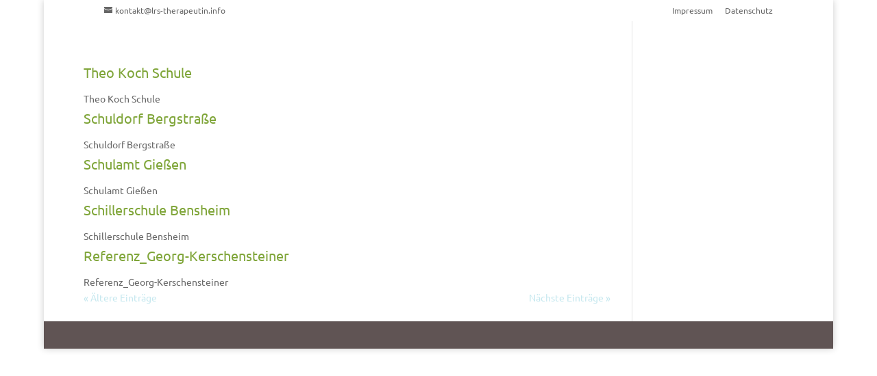

--- FILE ---
content_type: text/css
request_url: https://www.lrs-therapeutin.info/wp-content/themes/Divi-Child/style.css?ver=4.27.4
body_size: 3006
content:
@charset "utf-8";

/* 
 Theme Name:   Divi Child
 Theme URI:    
 Description:  
 Author:       MW@lrsdys
 Author URI:   
 Template:     Divi
 Version:      1.0
 License:      GNU General Public License v2 or later
 License URI:  http://www.gnu.org/licenses/gpl-2.0.html
*/

@import url("../Divi/style.css");

 /* == Add your own styles below this line ==
--------------------------------------------*/



h1, h2, h3, h4, h5, h6{font-weight:500 !important; line-height:1.7em; margin:0 !important; padding:0 !important;}
h1{font-size:24px; color:#144094; }/*blau*/
h2{font-size:20px; color:#7FA539;  padding-bottom:10px !important;}/*grün*/
h3{font-size:18px; color:#144094;   padding-bottom:5px !important;}/*blau*/
h4{font-size:18px; color:#666; line-height:1.3em; padding-bottom:5px !important;}/*grau*/
h5{font-size:16px; color:#144094; line-height:1.0em; padding-bottom:5px !important;}/*blau*/

ul{font-weight:normal; margin:0 !important; padding:10px 0 10px 0 !important; }
p{font-weight:normal; padding-bottom:10px;}

strong{font-weight:600 !important;}

/* ubuntu-regular - latin, lokal eingebunden */
@font-face {
  font-family: 'Ubuntu';
  font-style: normal;
  font-weight: 400;
  src: url('fonts/ubuntu-v20-latin-regular.eot'); /* IE9 Compat Modes */
  src: local(''),
       url('fonts/ubuntu-v20-latin-regular.eot?#iefix') format('embedded-opentype'), /* IE6-IE8 */
       url('fonts/ubuntu-v20-latin-regular.woff2') format('woff2'), /* Super Modern Browsers */
       url('fonts/ubuntu-v20-latin-regular.woff') format('woff'), /* Modern Browsers */
       url('fonts/ubuntu-v20-latin-regular.ttf') format('truetype'), /* Safari, Android, iOS */
       url('fonts/ubuntu-v20-latin-regular.svg#Ubuntu') format('svg'); /* Legacy iOS */
}

/*Tel. und E-Mail, Datenschutz/Impressum ganz oben---------------------*/
#et-info{font-weight:normal;}
#et-secondary-menu{ margin-top:-10px; }
#et-secondary-menu a{margin:0 !important; padding:0 !important;}


/*Head-------------------------------------------------------------------------------------------*/
.bg-head{margin:0 !important; padding:0 !important; width:100%; }
.box-head{ margin:0 !important; padding:0 !important; width:100%; height:174px; background-color:#c6e8ef !important;  /*background-image:url(https://www.lrs-therapeutin.info/wp-content/uploads/streifen_bg_head.png); background-position:0 120px; background-repeat:no-repeat;*/}

.pict-junge{ min-width:308px !important; background:transparent !important;}

.titel{margin:0 !important; margin-top:36px !important; padding:0 0px 0 20px !important; }
.titel h3{color:#144094; padding:0 0 5px 0 !important; line-height:1.3em;}/*mittelblau, päd.-entwick...*/
.titel h1{font-size:36px; line-height:1.3em; color:#144094 !important;}/*Praxis fü...*/
.titel h2{ padding-top:20px !important;  color:#D7EAF0; line-height:1.3em; }/*Namen im head hellblau*/

/*Name im Header*/
.widget-name{ }

.pict-wechsel-pc{/*padding-bottom:10px !important; min-width:310px !important;*/width:234px;  background:transparent !important;  }
.pict-wechsel-mobil{display:none;}

.box-head .et_pb_column_2{background-image:none !important;}
/*-------------------------------------------------------------------------------------------*/


/*NAVIGATION-----------------------------------------------------------*/
#et-top-navigation{display:none;}/*PC:keine Navigation ganz oben*/

#menu-hauptmenue{margin:0 !important; padding:0 !important;}/*macht Menüzeile schmaler*/
.mainmenu li a{color:#fff; margin:15px 0 15px 0 !important;  padding:0 15px 0 0 !important;}

.mainmenu .current-menu-item a{color:#C4EE7D !important; cursor:text;}
.mainmenu li ul li a{color:#C4EE7D !important; cursor:pointer !important; }

/*---------------------------------------------------------------*/



.mobile_nav::before {content:'Menü'; color:#c6e8ef; line-height:2.5em;}



/*INHALT----------------------------------------------------------------------*/

.textlink a{color:#144094 !important; text-decoration:underline;}
.textlink a:hover{color:#8FBDCC;}

/*Die Seite befindet sich noch im Aufbau...*/
.work p{font-size:16px; font-weight:bold; color:orange;}

.content{padding:0 30px 0 120px; border-right: 1px solid #C4EE7D;}
.content-wissenswertes{padding:0 20px 0 0px !important;  border-right: 1px solid #C4EE7D;}
.teilnehmerbereich{border-right:none !important;}


.content a, .content-wissenswertes a{color:#144094; text-decoration:underline;}
.content a:hover, .content-wissenswertes a:hover{color:#8FBDCC;}

.content h1, .content-wissenswertes h1{padding-bottom:40px !important;  }



.content ul, .content-wissenswertes ul{padding-top:0 !important;}
.content .quad li, .content-wissenswertes .quad li{list-style:none; background-image:url(https://www.lrs-therapeutin.info/wp-content/uploads/dot_blue.gif); background-position:0 10px; background-repeat:no-repeat; margin-bottom:10px; padding-left:15px;}

.content .pfeil li, .content-wissenswertes .pfeil li{list-style:none; background-image:url(https://www.lrs-therapeutin.info/wp-content/uploads/listenpfeil-blue.png); background-position:0 10px; background-repeat:no-repeat; padding-left:20px; }

.content .p-quad p, .content-wissenswertes .p-quad p{background-image:url(https://www.lrs-therapeutin.info/wp-content/uploads/dot_blue.gif); background-position:0 10px; background-repeat:no-repeat; margin-bottom:10px; padding-left:15px;}

.content .p-pfeil p, .content-wissenswertes .p-pfeil p{background-image:url(https://www.lrs-therapeutin.info/wp-content/uploads/listenpfeil-blue.png); background-position:0 10px; background-repeat:no-repeat; padding-left:20px; }

.btn_wissenswertes{border:1px solid #7594AA; background:#ECF4F7!important;; border-radius:10px;}

.pict-person{margin:0 30px 10px 0 !important;}

.pict-person-weigelt{margin:0 0px 10px 30px !important;}




.vita h5{color:#3F798C !important; font-size:20px !important;}
.vita ul{margin:0 0 30px 20px !important;}

.seitenleiste{margin:0 !important; padding:0 !important;}
.seitenleiste h4{color:#144094; font-size:18px  !important; padding-bottom:10px !important; width:100%;}
.seitenleiste ul{padding-bottom:30px !important; border-bottom: 3px dotted #80A53A;}
.seitenleiste li a{background-image:url(https://www.lrs-therapeutin.info/wp-content/uploads/listenpfeil-blue.png); background-position:left; background-repeat:no-repeat; padding-left:20px;color:#144094 !important;  cursor:pointer;}
.seitenleiste .current-menu-item a, .seitenleiste .current-menu-item a:hover{color:#144094 !important;  cursor:text;}
.seitenleiste a:hover{color:#8FBDCC !important;}

.seitenleiste-content ul{border-bottom:none;}
/*----------------------------------------------------------------------------------------*/


/*Login-Widget--------------------------------*/

.swpm-login-form-inner input{padding:4px 5px 6px 5px; border:1px solid #ccc; border-radius:5px; width:100%;}

.swpm-forgot-pass-link, .swpm-join-us-link, .swpm-logged-status, .swpm-logged-membership, .swpm-logged-expiry, .swpm-remember-me{display:none;}/*Soll für die Teilnehmer nich sichtbar sein*/
.swpm-remember-me{padding-top:10px;}

.swpm-label, .swpm-logged-label{font-weight:normal;}
.swpm-logged-value{color:#144094 !important; font-weight:bold;}
.swpm-logged-logout-link{color:#666; padding-top:10px;}
.swpm-logged-logout-link:before{content:'>>  ';}
.swpm-logged-logout-link a{color:#144094!important; text-decoration:underline;}

.swpm-login-form-submit{color:#144094 !important; margin-top:15px; padding:3px 30px 5px 30px !important; }

/*Widget auf der Seite Teilnehmerbereich------------------------------------*/
.login-teilnehmerseite{background:#D7EAF0; padding:20px 0 20px 50px !important; margin-left:150px;}
.login-teilnehmerseite h4{display:none !important;}
.login-teilnehmerseite p.hinweis{display:none !important;}

/*Downloadseiten---------------------------------------*/
a.download-link{padding-left:15px; font-size:16px; color:#666; text-decoration:underline; background-image:url(https://www.lrs-therapeutin.info/wp-content/uploads/dot_blue.gif); background-position:left; background-repeat:no-repeat; }
a.download-link:after{padding-left:10px; content:'>>>' !important; font-weight:normal;}
a.download-link:hover{font-size:16px; color:#8FBDCC;}


/*Suche*/
.screen-reader-text{display:none !important; }
.post-meta{display:none;}



/* #Media Queries
================================================== */


/* Tablet Portrait / Handy */
@media screen and (min-width:280px) and (max-width: 980px) {

h1{font-size:20px; color:#144094; }/*blau*/
h2{font-size:18px; color:#7FA539;  padding-bottom:10px !important;}/*grün*/
h3{font-size:16px; color:#144094;   padding-bottom:5px !important;}/*blau*/
h4{font-size:16px; color:#666; line-height:1.3em; padding-bottom:5px !important;}/*grau*/
h5{font-size:15px; color:#144094; line-height:1.0em; padding-bottom:5px !important;}/*blau*/
	
	
table,tr{position:relative; float:left; width:80% !important; left:0 !important;  margin-left:-20px !important; padding-left:0 !important;}
td{ width:50%;}

#page-container{width:100% !important; margin-left:0 !important; padding-left:0 !important;}
header{margin:0 !important; padding:0 !important; width:100% !important;}

#et-top-navigation{display:block; margin:0 !important; padding:0 !important; width:100% !important; }/*Hauptmenüleiste eingeblendet*/
.mainmenu {display:none;}/*individuelle Menüleiste ausgeblendet*/

.mobile_menu_bar_toggle{padding:3px 0 0 0 !important;}

/*Aufgeklapptes Menü--------------------------------------------------*/
#et-top-navigation ul{ padding:0 !important;}
#et-top-navigation li{margin:0 !important; background:rgba(96,84,84,1) !important; border-bottom:1px solid #c6e8ef !important;}/*Linie im aufheklappten Menü*/
#et-top-navigation li:hover{background:rgba(133,123,124,0.4) !important;  }

#et-top-navigation li a:hover {padding-left:45px;}

#et-top-navigation li ul{margin:0 !important; padding:0 !important;}

#et-top-navigation li ul li{background:#605454 !important;  border:none;}
#et-top-navigation li ul li:hover{background:rgba(133,123,124,0.4) !important;  }

#et-top-navigation li ul li a {background-image:url(https://www.lrs-therapeutin.info/wp-content/uploads/listenpfeil-blue.png); background-position:left; background-repeat:no-repeat;  margin:0 0 0 10px !important; padding-left:20px;}
#et-top-navigation li ul li a:hover { background-image:url(https://www.lrs-therapeutin.info/wp-content/uploads/listenpfeil-blue.png); background-position:left; background-repeat:no-repeat; margin-left:20px !important;  padding-left:20px;}

#et-top-navigation .bordernone{border:none;}/*keine untere Linie im aufgeklappten Menü*/


/*Head-------------------------------------------------------------------------------------------*/
.box-head{  height:100%; background-image:none; }

.pict-junge{  max-width:100% !important; background:#605454 !important; border-top:3px solid #c6e8ef;}
.pict-wechsel-pc{display:none;}
.pict-wechsel-mobil{display:none;}
	
.titel{ min-width:100% !important; text-align:center; line-height:1.0em; background:#c6e8ef;}
.titel h3{font-size:16px; margin-top:10px !important; padding:0px 0 20px 0; font-weight:400 !important; text-align:center !important;  line-height:1.3em;}/*päd.-entwick...*/
.titel h1{margin:0px 0 0 0 !important; padding:0 !important; font-size:24px; text-align:center !important;  line-height:1.0em;}
.titel h2{font-size:18px; margin:-10px 0 10px 0 !important; padding-top:0px; color:#73A6B9; text-align:center !important;}/*Namen im Head*/



.content{padding:0 !important; border-right:none;}
	
.content h1, .content-wissenswertes h1{padding-bottom:20px !important;  }
	
.work{padding:0 !important;}
.werdegang img{display:none;}


ul, li,p,img{clear:both !important;}

.pict-person-weigelt{width:100% !important ;}

}

/*--------------------------------------------------------------------------*/

/* Tablet Landscape*/
@media screen and (min-width: 981px) and (max-width:1250px){



#page-container{margin:0 !important; padding:0 !important; width:100% !important;}/* So wird die Webseite bildschirmfüllend angezeigt*/

.seitenleiste ul{min-width:300px  !important;}
.seitenleiste h4{font-size:16px  !important;}


.pict-wechsel-pc{display:none;}
.pict-wechsel-mobil{display:block;  height:100% !important; background:transparent !important; /* background:green!important;*/}


.titel{min-width:47% !important; margin-top:50px !important; min-width:350px !important; /*background:red !important;*/}
.titel h3{font-size:16px; padding:0px 0 5px 0; font-weight:400 !important;}/*päd.-entwick...*/
.titel h1{margin:0 !important; padding:0 !important; font-size:24px;}
.titel h2{font-size:16px; padding-top:30px !important;}/*Namen im Head*/

}




/* PC, kleinerer Bildschirm*/
@media screen and (min-width: 1025px) and (max-width:1250px){
.pict-wechsel-pc{display:none;}
.pict-wechsel-mobil{display:block;  width:234px;  /*heigth:100% !important;*/ background:transparent !important; /* background:green!important;*/}


.titel{min-width:47% !important; margin-top:50px !important; min-width:350px !important; /*background:red !important;*/}
.titel h3{font-size:16px; padding:0px 0 5px 0; font-weight:400 !important;}/*päd.-entwick...*/
.titel h1{margin:0 !important; padding:0 !important; font-size:24px;}
.titel h2{font-size:16px; padding-top:30px !important;}/*Namen im Head*/




a[href^="tel"]:link,
a[href^="tel"]:visited,
a[href^="tel"]:focus,
a[href^="tel"]:hover  {
text-decoration:none; color:#3F798C; cursor:text;}


}